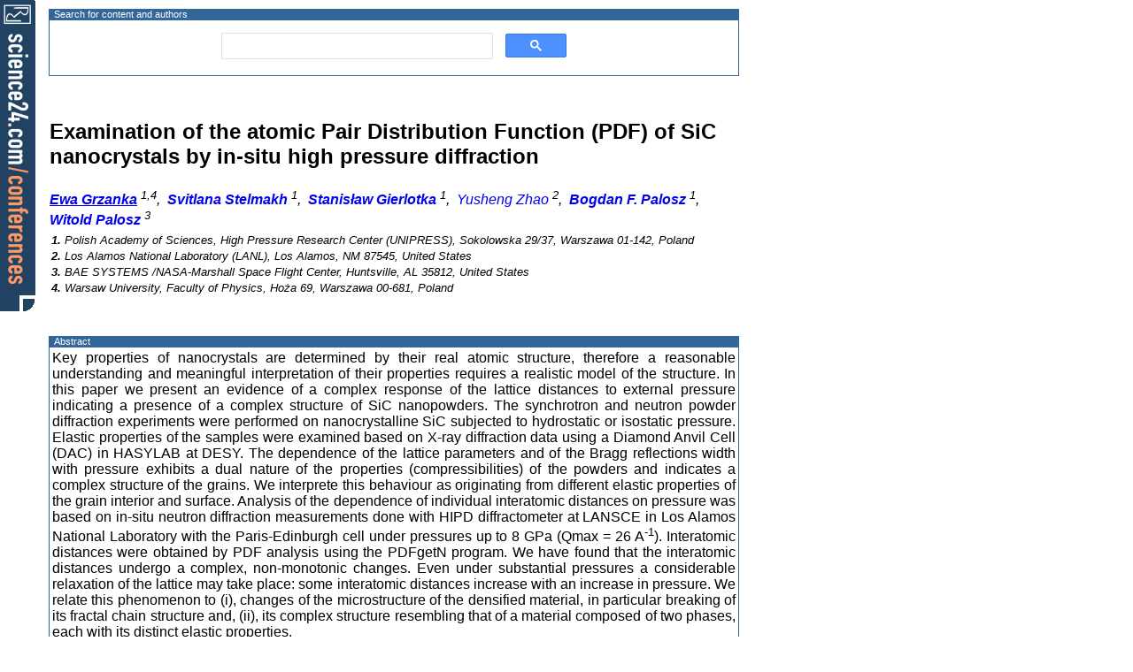

--- FILE ---
content_type: text/html; charset=UTF-8
request_url: https://science24.com/paper/1122
body_size: 5537
content:
<!DOCTYPE html>
<html>
<head><title>science24.com - Examination of the atomic Pair Distribution Function (PDF) of SiC nanocrystals by in-situ high pressure diffraction</title>
<meta http-equiv="Content-Type" content="text/html; charset=utf-8">
<meta name="GENERATOR" content="Conference Engine (tm)">
<meta name="COPYRIGHT" content="pielaszek research">
<meta name="viewport" content="width=device-width, initial-scale=1">
<link rel="shortcut icon" href="/favicon.ico">
<style title="abstract style" type="text/css" media="all">
         @import "/resources/styles/abstract/abstractView.css";
</style>
<link href="/css/search/search_center.css" type="text/css" rel="stylesheet">
<link href="https://fonts.googleapis.com/css?family=Sofia+Sans+Semi+Condensed" type="text/css" rel="stylesheet">

</head>
<body onLoad="document.s24corner.src='/resources/images/spacers/spacer_2x2.gif?id=com.prc.javascript.ok'; document.getElementById('gsc-i-id1').focus();">
<div id="left_top_corner"
     onClick="document.location.href='https://science24.com/conferences'"
     title="Tools for conference Organisers"
     >
     <img name="s24corner"/>
</div>
<TABLE border=0 cellspacing=0><TR><TD class='table-caption'>Search for content and authors</TD></TR><TR><TD VALIGN=TOP style='border : 1px solid #336699; padding:0; margin:0;' class='abstract'><script async src="https://cse.google.com/cse.js?cx=e66ceac6115d342df"></script><div class="gcse-search"></div>
</TD></TR>
<TR><TD> &#160; <P/></TD></TR><tr><td><H2>Examination of the atomic Pair Distribution Function (PDF) of SiC nanocrystals by in-situ high pressure diffraction</H2>
</td></tr><tr><td>
<I>
	<a href="/person/egrzanka"><B><U>Ewa&nbsp;Grzanka</U></B></a>&nbsp;<SUP>1,4</SUP>,&nbsp;	<a href="/person/svrit"><B>Svitlana&nbsp;Stelmakh</B></a>&nbsp;<SUP>1</SUP>,&nbsp;	<a href="/person/xray"><B>Stanisław&nbsp;Gierlotka</B></a>&nbsp;<SUP>1</SUP>,&nbsp;	<a href="/person/3332">Yusheng&nbsp;Zhao</a>&nbsp;<SUP>2</SUP>,&nbsp;	<a href="/person/palosz"><B>Bogdan&nbsp;F.&nbsp;Palosz</B></a>&nbsp;<SUP>1</SUP>,&nbsp;	<a href="/person/wfpalosz"><B>Witold&nbsp;Palosz</B></a>&nbsp;<SUP>3</SUP></I>
</td></tr><tr><td style='padding : 3px 0 1em 3px;'>
<P>
<FONT SIZE=-1><I>
<b>1.</b> Polish Academy of Sciences, High Pressure Research Center (UNIPRESS), Sokolowska 29/37, Warszawa 01-142, Poland<BR>
<b>2.</b> Los Alamos National Laboratory (LANL), Los Alamos, NM 87545, United States<BR>
<b>3.</b> BAE SYSTEMS /NASA-Marshall Space Flight Center, Huntsville, AL 35812, United States<BR>
<b>4.</b> Warsaw University, Faculty of Physics, Hoża 69, Warszawa 00-681, Poland<BR>
</I></FONT>
</P>
</td></tr></table>
 <TABLE BORDER=0 CELLSPACING=0 CELLPADDING=3 BGCOLOR=#ffffff><TR><TD VALIGN=TOP style='border : none; padding : 1em 0 0 0;'><script async src="https://pagead2.googlesyndication.com/pagead/js/adsbygoogle.js?client=ca-pub-0595057645383671"
     crossorigin="anonymous"></script>
<ins class="adsbygoogle"
     style="display:block; text-align:center;"
     data-ad-layout="in-article"
     data-ad-format="fluid"
     data-ad-client="ca-pub-0595057645383671"
     data-ad-slot="1465745828"></ins>
<script>
     (adsbygoogle = window.adsbygoogle || []).push({});
</script>
    </TD></TR>
<TR><TD/></TR>
<TR><TD class='table-caption'>Abstract</TD></TR><TR><TD VALIGN=TOP style='border : 1px solid #336699; border-bottom : none;' class='abstract'><p>Key properties of nanocrystals are determined by their real atomic structure, therefore a reasonable understanding and meaningful interpretation of their properties requires a realistic model of the structure. In this paper we present an evidence of a complex response of the lattice distances to external pressure indicating a presence of a complex structure of SiC nanopowders. The synchrotron and neutron powder diffraction experiments were performed on nanocrystalline SiC subjected to hydrostatic or isostatic pressure. Elastic properties of the samples were examined based on X-ray diffraction data using a Diamond Anvil Cell (DAC) in HASYLAB at DESY.  The dependence of the lattice parameters and of the Bragg reflections width with pressure exhibits a dual nature of the properties (compressibilities) of the powders and indicates a complex structure of the grains. We interprete this behaviour as originating from different elastic properties of the grain interior and surface.  Analysis of the dependence of individual  interatomic distances on pressure was based on in-situ neutron diffraction measurements done with HIPD diffractometer at LANSCE in Los Alamos National Laboratory with the Paris-Edinburgh cell under pressures up to 8 GPa (Qmax = 26 A<SUP>-1</SUP>). Interatomic distances were obtained by PDF analysis using the PDFgetN program. We have found that the interatomic distances undergo a complex, non-monotonic changes. Even under substantial pressures a considerable relaxation of the lattice may take place:  some interatomic distances increase with an increase in pressure. We relate this phenomenon to (i), changes of the microstructure of the densified material, in particular breaking of its fractal chain structure and, (ii), its complex structure resembling that of a material composed of two phases, each with its distinct elastic properties.</p></TD></TR><TR><TD style='border-top: 1px solid #336699;'>&nbsp;</TD></TR></TABLE>
<p/>
<TABLE BORDER=0 CELLSPACING=0 CELLPADDING=0>
<TR><TD class='table-caption'>Legal notice</TD></TR><TR><TD VALIGN=TOP style='border : 1px solid #336699' class='abstract'><UL><LI>

	<b class='legal-notice' style='color:red;'>Legal notice:</b><br/>
	<p class='legal-notice' style='padding: 0 1em 0 0; margin-top:0;'>
	<span title='copyright'>Copyright (c) Pielaszek Research, all rights reserved.</span>
	<br/>The above materials, including auxiliary resources, are subject to Publisher's copyright and the Author(s) intellectual rights.
	Without limiting Author(s) rights under respective Copyright Transfer Agreement,
	<strong>no part</strong> of the above documents may be reproduced without the express written permission of <a href='https://pielaszek.com'>Pielaszek Research</a>, the Publisher.
	Express permission from the Author(s) is required to use the above materials for academic purposes, such as
	lectures or scientific presentations. 
	<br/>In every case, proper references including Author(s) name(s) and
	URL of this webpage: <a href='https://science24.com/paper/1122'>https://science24.com/paper/1122</a> must be provided.
	</p>
	</LI></UL>
</TD></TR>
<TR><TD> &#160; <P/></TD></TR><TR><TD class='table-caption'>Related papers</TD></TR><TR><TD VALIGN=TOP style='border : 1px solid #336699' class='abstract'><OL class="related-papers"><LI> <A HREF="/paper/31236" title="Stelmakh, 2014-07-07">Analysis of density waves in CdSe, SiC, and diamond nanocrystals by application of NanoPDF software package to experimental Pair Distribution Functions.</A></LI><LI> <A HREF="/paper/30330" title="Gierlotka, 2013-07-23">Crystallite size determination from diffraction data: a do-it-yourself tutorial.  </A></LI><LI> <A HREF="/paper/30196" title="Nazarchuk, 2013-06-07">Diamond-tungsten carbide nanocomposite</A></LI><LI> <A HREF="/paper/29719" title="Sarzynski, 2013-04-15">GaN substrates with variable surface miscut for laser diode applications</A></LI><LI> <A HREF="/paper/29763" title="Sawicka, 2013-04-15">Semipolar (2021) UV LEDs and LDs grown by PAMBE</A></LI><LI> <A HREF="/paper/24849" title="Ermakova, 2011-07-20">High-pressure diffraction study of structural and elastic properties of zircon-type and scheelite-type RVO<sub>4</sub> (R = Nd, Eu)</A></LI><LI> <A HREF="/paper/17372" title="Gierlotka, 2008-08-28">Looking at the real structure of nanocrystals with powder diffraction: the apparent lattice parameter approach</A></LI><LI> <A HREF="/paper/16263" title="Grzanka, 2008-06-02">Looking beyond limitations of diffraction methods of structural analysis of nanocrystalline materials</A></LI><LI> <A HREF="/paper/12833" title="Opalińska, 2007-10-18">Synthesis of doped ZnO nanopowders in microwave hydrothermal reactors</A></LI><LI> <A HREF="/paper/12834" title="Opalińska, 2007-10-18">Characterization of nanopowders</A></LI><LI> <A HREF="/paper/12314" title="Łojkowski, 2007-07-26">Combining microwave and pressure techniques for hydrothermal synthesis of ZnO and ZrO<sub>2</sub> nanopowders doped with a range of metal ions</A></LI><LI> <A HREF="/paper/12273" title="Strachowski, 2007-07-20">Luminescence properties of zinc oxide nanopowders doped with Al ions obtained by the hydrothermal and vapour condensation methods.</A></LI><LI> <A HREF="/paper/11598" title="Chudoba, 2007-05-14">Yttrium-Aluminum Garnet Synthesized in the Medium of Supercritical Fluids</A></LI><LI> <A HREF="/paper/9933" title="Borysiuk, 2007-02-14">Growth of GaN layers on silicon and sintered GaN nano-ceramic substrates – TEM investigations</A></LI><LI> <A HREF="/paper/8761" title="Grzeda, 2006-08-18">Doping of ZnO nanopowders with Mn, Ni and Cr In an ultrasound and microwave driver hydrothermal reaction</A></LI><LI> <A HREF="/paper/8354" title="Opalińska, 2006-06-08">Characterization of nanocrystalline ZrO<sub>2</sub> doped with Rare-Earth elements synthesized via High Pressure Hydrothermal Method</A></LI><LI> <A HREF="/paper/8050" title="Strachowski, 2006-05-17">Morphology of Al doped Zinc Oxide Obtained using Hydrothermal and Vapour Condensation Methods</A></LI><LI> <A HREF="/paper/7893" title="Borowiec, 2006-05-15">Growth and properties of ytterbium doped KY(WO<sub>4</sub>)<sub>2</sub> nanocomposites</A></LI><LI> <A HREF="/paper/7045" title="Łojkowski, 2006-03-21">Doping of ZnO nanopowders with Mn and Cr in an ultrasound and microwave driven hydrothermal reaction</A></LI><LI> <A HREF="/paper/6970" title="Grzanka, 2006-03-09">Dyfraktometryczna analiza mikro- i makro-naprężeń w spiekach i kompozytach otrzymanych pod wysokim ciśnieniem i wysoką temperaturą.</A></LI><LI> <A HREF="/paper/6971" title="Gierlotka, 2006-03-09">Badania własności termicznych nanokryształów metodami dyfraktometrycznymi</A></LI><LI> <A HREF="/paper/6741" title="Strachowski, 2006-02-27">Morphology of Al doped zinc oxide obtained by the vapour condensation method</A></LI><LI> <A HREF="/paper/6567" title="Strachowski, 2006-02-02">Morphology of Al-Doped Zinc Oxide Obtained by the Vapour Condensation Methods</A></LI><LI> <A HREF="/paper/4219" title="Palosz, 2005-07-20">Structure of nano-crystals: a key to understanding the unique properties of nano-materials </A></LI><LI> <A HREF="/paper/3727" title="Michalski, 2005-05-20">Fabrication and micro-structure characterization of Al2O3/Ni-P composites with interpenetrating phases</A></LI><LI> <A HREF="/paper/3571" title="Herlin-Boime, 2005-05-18">Nanocrystalline SiC compacts obtained by sintering of laser synthesized nanopowders under extreme pressures</A></LI><LI> <A HREF="/paper/3504" title="Hreniak, 2005-05-12">High-pressure Induced Structural Decomposition of RE-doped YAG Nanoceramics</A></LI><LI> <A HREF="/paper/3475" title="Gierlotka, 2005-05-08">Sintering of nanopowders under high pressure</A></LI><LI> <A HREF="/paper/3471" title="Kalisz, 2005-05-06">Synthesis and properties of GaAs nano-composites</A></LI><LI> <A HREF="/paper/3472" title="Wojdyr, 2005-05-06">MD simulation of atomic structure of nanocrystals</A></LI><LI> <A HREF="/paper/3461" title="Swiderska - Sroda, 2005-05-05">SiC-Zn nanocomposites obtained using high-pressure infiltration technique</A></LI><LI> <A HREF="/paper/2441" title="Michalski, 2004-08-19">Sintering temperature effect on structure and properties of Al2O3/Ni-P composites with interpenetrating phases</A></LI><LI> <A HREF="/paper/2328" title="Strachowski, 2004-06-30">Influence of synthesis conditions on the particles size and the morphology of zinc oxide nanopowders</A></LI><LI> <A HREF="/paper/2253" title="Hreniak, 2004-05-25">Structural and luminescence properties of yttrium-aluminum garnet (YAG) nanoceramics</A></LI><LI> <A HREF="/paper/2166" title="Hreniak, 2004-05-19">Fabrication and electrical properties of Eu<SUP>3+</SUP>:BaTiO<SUB>3</SUB> nanoceramics for SOFC</A></LI><LI> <A HREF="/paper/1190" title="Stelmakh, 2003-08-11">X-ray diffraction studies of thermal properties of bulk- and surface-atoms of nanocrystalline SiC</A></LI><LI> <A HREF="/paper/1150" title="Shi, 2003-07-03">Characterization of nanostructured hydroxyapatite ceramics densified at high-pressure and temperature</A></LI><LI> <A HREF="/paper/1132" title="Kalisz, 2003-06-27">Powder precursors for nanoceramics: cleaning and compaction</A></LI><LI> <A HREF="/paper/1123" title="Swiderska - Sroda, 2003-06-25">Investigation of the microstructure of SiC-Zn nanocomposites by microscopic methods: SEM, AFM and TEM</A></LI><LI> <A HREF="/paper/1111" title="Gierlotka, 2003-06-19">Sythesis of metal-ceramic nanocomposites by high-pressure infiltration</A></LI><LI> <A HREF="/paper/1107" title="Wojdyr, 2003-06-18">X-Ray investigations of the natural and artificial White Etching Layer</A></LI><LI> <A HREF="/paper/802" title="Strachowski, 2003-05-22">Zinc oxide nanopowders obtained by the microwave-hydrothermal route</A></LI><LI> <A HREF="/paper/800" title="Opalińska, 2003-05-21">Microwave driven hydrothermal synthesis of Pr-doped zirconia nanopowders</A></LI><LI> <A HREF="/paper/721" title="Michalski, 2003-05-14">The influence of temperature and pressure on possibility of obtaining Al<SUB>2</SUB>O<SUB>3</SUB>/Ni-P nanocomposite through hot pressing process.</A></LI><LI> <A HREF="/paper/178" title="Pielaszek, 2003-02-16">X-Ray Characterization of Nanostructured Materials</A></LI><LI> <A HREF="/paper/212" title="Grzanka, 2003-02-16">Generetion and Relaxation of Strain in SiC and GaN under Extreme Pressure</A></LI><LI> <A HREF="/paper/234" title="Palosz, 2003-02-16">Surface Diffraction Effects from Nanopowders under Pressure</A></LI><LI> <A HREF="/paper/254" title="Pielaszek, 2003-02-16">Influence of high pressure on the polytype structure of nanocrystalline GaN</A></LI><LI> <A HREF="/paper/255" title="Pielaszek, 2003-02-16">Transformation of fractal microstructure of nanocrystalline SiC and diamond in high pressures - Small Angle Scattering Study</A></LI><LI> <A HREF="/paper/294" title="Gierlotka, 2003-02-16">Synthesis of Nanocomposites Based on Superhard Ceramic Nanopowders</A></LI></OL>
</TD></TR>
<TR><TD><H5>
<p/>
<B>Presentation: poster at <a href="https://science24.com/event/emrs2003fall">E-MRS Fall Meeting 2003, Symposium B</a>, by <A HREF="/person/egrzanka">Ewa Grzanka</A></B><BR>
<B>See <a href="/emrs2003fall/journal">On-line Journal</a> of E-MRS Fall Meeting 2003</B><BR>
<PRE>
Submitted: 2003-06-25 12:07
Revised:   2009-06-08 12:55
</PRE></H5>
</TD></TR>
</TABLE>
<script defer src="https://static.cloudflareinsights.com/beacon.min.js/vcd15cbe7772f49c399c6a5babf22c1241717689176015" integrity="sha512-ZpsOmlRQV6y907TI0dKBHq9Md29nnaEIPlkf84rnaERnq6zvWvPUqr2ft8M1aS28oN72PdrCzSjY4U6VaAw1EQ==" data-cf-beacon='{"version":"2024.11.0","token":"1813d5703bfc469486ddf413227b3254","r":1,"server_timing":{"name":{"cfCacheStatus":true,"cfEdge":true,"cfExtPri":true,"cfL4":true,"cfOrigin":true,"cfSpeedBrain":true},"location_startswith":null}}' crossorigin="anonymous"></script>
</body>
</html>

--- FILE ---
content_type: text/html; charset=utf-8
request_url: https://www.google.com/recaptcha/api2/aframe
body_size: 114
content:
<!DOCTYPE HTML><html><head><meta http-equiv="content-type" content="text/html; charset=UTF-8"></head><body><script nonce="U66PegfHqmIqXMZswdId3w">/** Anti-fraud and anti-abuse applications only. See google.com/recaptcha */ try{var clients={'sodar':'https://pagead2.googlesyndication.com/pagead/sodar?'};window.addEventListener("message",function(a){try{if(a.source===window.parent){var b=JSON.parse(a.data);var c=clients[b['id']];if(c){var d=document.createElement('img');d.src=c+b['params']+'&rc='+(localStorage.getItem("rc::a")?sessionStorage.getItem("rc::b"):"");window.document.body.appendChild(d);sessionStorage.setItem("rc::e",parseInt(sessionStorage.getItem("rc::e")||0)+1);localStorage.setItem("rc::h",'1769530690672');}}}catch(b){}});window.parent.postMessage("_grecaptcha_ready", "*");}catch(b){}</script></body></html>

--- FILE ---
content_type: text/css
request_url: https://science24.com/css/search/search_center.css
body_size: -57
content:
body { 
}

.search-head {
    font-family: 'Sofia+Sans+Semi+Condensed', sans-serif;
}

.search-head span.search-label-search {
    font-weight: 100;
}

.search-head span.search-label-s24 {
    font-weight: 600;
}

.search-label-s24 a {
    text-decoration : none;
    color : black;
}

div.paper-not-found p {
    font-family: 'Sofia+Sans+Semi+Condensed', sans-serif;
    font-weight: 200;
}

form.gsc-search-box {
    text-align: center; 
    margin-left: auto !important;
    margin-right: auto !important;
    width: 30% !important;
    min-width: 30em !important;

}

form.gsc-search-box qw {
    border: 1px solid #2d9fd9;
    -moz-border-radius: 5px;
    -webkit-border-radius: 5px;
    border-radius: 20px;
}


#contents a:link {text-decoration : none;}
#contents a:hover {text-decoration : underline; background : #FF8;}

